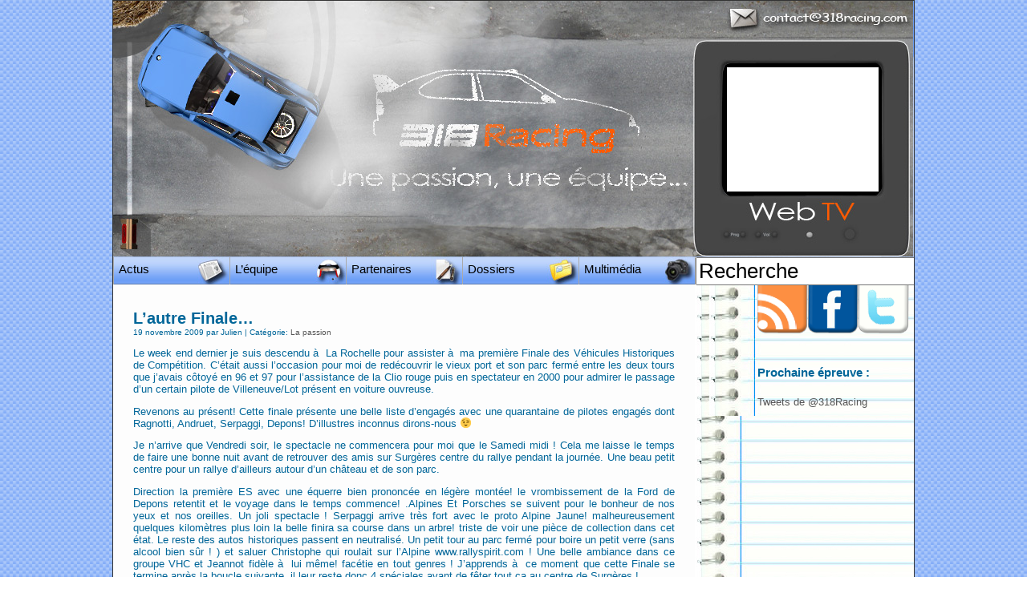

--- FILE ---
content_type: text/html; charset=UTF-8
request_url: http://www.318racing.com/2009/11/19/lautre-finale/
body_size: 12190
content:
<!DOCTYPE html PUBLIC "-//W3C//DTD XHTML 1.0 Transitional//EN" "http://www.w3.org/TR/xhtml1/DTD/xhtml1-transitional.dtd">
<html xmlns="http://www.w3.org/1999/xhtml">
<head profile="http://gmpg.org/xfn/11">
 
	<title>318Racing &raquo; L&rsquo;autre Finale&hellip;</title>
 
	<meta http-equiv="Content-Type" content="text/html; charset=UTF-8" />
	<meta name="generator" content="WordPress 6.0.11" />
	<!-- leave this for stats -->
	<link rel="stylesheet" href="http://www.318racing.com/wp-content/themes/318Racing/style.css" type="text/css" media="screen" />
	<link rel="stylesheet" href="http://www.318racing.com/wp-content/themes/318Racing/facebook.css" type="text/css" media="screen" />
	<link rel="alternate" type="application/rss+xml" title="RSS 2.0" href="http://www.318racing.com/feed/" />
	<link rel="alternate" type="text/xml" title="RSS .92" href="http://www.318racing.com/feed/rss/" />
	<link rel="alternate" type="application/atom+xml" title="Atom 0.3" href="http://www.318racing.com/feed/atom/" />
	<link rel="pingback" href="http://www.318racing.com/xmlrpc.php" /><meta name='robots' content='max-image-preview:large' />
<link rel='dns-prefetch' href='//s.w.org' />
<link rel="alternate" type="application/rss+xml" title="318Racing &raquo; L&rsquo;autre Finale&hellip; Flux des commentaires" href="http://www.318racing.com/2009/11/19/lautre-finale/feed/" />
<script type="text/javascript">
window._wpemojiSettings = {"baseUrl":"https:\/\/s.w.org\/images\/core\/emoji\/14.0.0\/72x72\/","ext":".png","svgUrl":"https:\/\/s.w.org\/images\/core\/emoji\/14.0.0\/svg\/","svgExt":".svg","source":{"concatemoji":"http:\/\/www.318racing.com\/wp-includes\/js\/wp-emoji-release.min.js?ver=6.0.11"}};
/*! This file is auto-generated */
!function(e,a,t){var n,r,o,i=a.createElement("canvas"),p=i.getContext&&i.getContext("2d");function s(e,t){var a=String.fromCharCode,e=(p.clearRect(0,0,i.width,i.height),p.fillText(a.apply(this,e),0,0),i.toDataURL());return p.clearRect(0,0,i.width,i.height),p.fillText(a.apply(this,t),0,0),e===i.toDataURL()}function c(e){var t=a.createElement("script");t.src=e,t.defer=t.type="text/javascript",a.getElementsByTagName("head")[0].appendChild(t)}for(o=Array("flag","emoji"),t.supports={everything:!0,everythingExceptFlag:!0},r=0;r<o.length;r++)t.supports[o[r]]=function(e){if(!p||!p.fillText)return!1;switch(p.textBaseline="top",p.font="600 32px Arial",e){case"flag":return s([127987,65039,8205,9895,65039],[127987,65039,8203,9895,65039])?!1:!s([55356,56826,55356,56819],[55356,56826,8203,55356,56819])&&!s([55356,57332,56128,56423,56128,56418,56128,56421,56128,56430,56128,56423,56128,56447],[55356,57332,8203,56128,56423,8203,56128,56418,8203,56128,56421,8203,56128,56430,8203,56128,56423,8203,56128,56447]);case"emoji":return!s([129777,127995,8205,129778,127999],[129777,127995,8203,129778,127999])}return!1}(o[r]),t.supports.everything=t.supports.everything&&t.supports[o[r]],"flag"!==o[r]&&(t.supports.everythingExceptFlag=t.supports.everythingExceptFlag&&t.supports[o[r]]);t.supports.everythingExceptFlag=t.supports.everythingExceptFlag&&!t.supports.flag,t.DOMReady=!1,t.readyCallback=function(){t.DOMReady=!0},t.supports.everything||(n=function(){t.readyCallback()},a.addEventListener?(a.addEventListener("DOMContentLoaded",n,!1),e.addEventListener("load",n,!1)):(e.attachEvent("onload",n),a.attachEvent("onreadystatechange",function(){"complete"===a.readyState&&t.readyCallback()})),(e=t.source||{}).concatemoji?c(e.concatemoji):e.wpemoji&&e.twemoji&&(c(e.twemoji),c(e.wpemoji)))}(window,document,window._wpemojiSettings);
</script>
<style type="text/css">
img.wp-smiley,
img.emoji {
	display: inline !important;
	border: none !important;
	box-shadow: none !important;
	height: 1em !important;
	width: 1em !important;
	margin: 0 0.07em !important;
	vertical-align: -0.1em !important;
	background: none !important;
	padding: 0 !important;
}
</style>
	<link rel='stylesheet' id='wp-block-library-css'  href='http://www.318racing.com/wp-includes/css/dist/block-library/style.min.css?ver=6.0.11' type='text/css' media='all' />
<style id='global-styles-inline-css' type='text/css'>
body{--wp--preset--color--black: #000000;--wp--preset--color--cyan-bluish-gray: #abb8c3;--wp--preset--color--white: #ffffff;--wp--preset--color--pale-pink: #f78da7;--wp--preset--color--vivid-red: #cf2e2e;--wp--preset--color--luminous-vivid-orange: #ff6900;--wp--preset--color--luminous-vivid-amber: #fcb900;--wp--preset--color--light-green-cyan: #7bdcb5;--wp--preset--color--vivid-green-cyan: #00d084;--wp--preset--color--pale-cyan-blue: #8ed1fc;--wp--preset--color--vivid-cyan-blue: #0693e3;--wp--preset--color--vivid-purple: #9b51e0;--wp--preset--gradient--vivid-cyan-blue-to-vivid-purple: linear-gradient(135deg,rgba(6,147,227,1) 0%,rgb(155,81,224) 100%);--wp--preset--gradient--light-green-cyan-to-vivid-green-cyan: linear-gradient(135deg,rgb(122,220,180) 0%,rgb(0,208,130) 100%);--wp--preset--gradient--luminous-vivid-amber-to-luminous-vivid-orange: linear-gradient(135deg,rgba(252,185,0,1) 0%,rgba(255,105,0,1) 100%);--wp--preset--gradient--luminous-vivid-orange-to-vivid-red: linear-gradient(135deg,rgba(255,105,0,1) 0%,rgb(207,46,46) 100%);--wp--preset--gradient--very-light-gray-to-cyan-bluish-gray: linear-gradient(135deg,rgb(238,238,238) 0%,rgb(169,184,195) 100%);--wp--preset--gradient--cool-to-warm-spectrum: linear-gradient(135deg,rgb(74,234,220) 0%,rgb(151,120,209) 20%,rgb(207,42,186) 40%,rgb(238,44,130) 60%,rgb(251,105,98) 80%,rgb(254,248,76) 100%);--wp--preset--gradient--blush-light-purple: linear-gradient(135deg,rgb(255,206,236) 0%,rgb(152,150,240) 100%);--wp--preset--gradient--blush-bordeaux: linear-gradient(135deg,rgb(254,205,165) 0%,rgb(254,45,45) 50%,rgb(107,0,62) 100%);--wp--preset--gradient--luminous-dusk: linear-gradient(135deg,rgb(255,203,112) 0%,rgb(199,81,192) 50%,rgb(65,88,208) 100%);--wp--preset--gradient--pale-ocean: linear-gradient(135deg,rgb(255,245,203) 0%,rgb(182,227,212) 50%,rgb(51,167,181) 100%);--wp--preset--gradient--electric-grass: linear-gradient(135deg,rgb(202,248,128) 0%,rgb(113,206,126) 100%);--wp--preset--gradient--midnight: linear-gradient(135deg,rgb(2,3,129) 0%,rgb(40,116,252) 100%);--wp--preset--duotone--dark-grayscale: url('#wp-duotone-dark-grayscale');--wp--preset--duotone--grayscale: url('#wp-duotone-grayscale');--wp--preset--duotone--purple-yellow: url('#wp-duotone-purple-yellow');--wp--preset--duotone--blue-red: url('#wp-duotone-blue-red');--wp--preset--duotone--midnight: url('#wp-duotone-midnight');--wp--preset--duotone--magenta-yellow: url('#wp-duotone-magenta-yellow');--wp--preset--duotone--purple-green: url('#wp-duotone-purple-green');--wp--preset--duotone--blue-orange: url('#wp-duotone-blue-orange');--wp--preset--font-size--small: 13px;--wp--preset--font-size--medium: 20px;--wp--preset--font-size--large: 36px;--wp--preset--font-size--x-large: 42px;}.has-black-color{color: var(--wp--preset--color--black) !important;}.has-cyan-bluish-gray-color{color: var(--wp--preset--color--cyan-bluish-gray) !important;}.has-white-color{color: var(--wp--preset--color--white) !important;}.has-pale-pink-color{color: var(--wp--preset--color--pale-pink) !important;}.has-vivid-red-color{color: var(--wp--preset--color--vivid-red) !important;}.has-luminous-vivid-orange-color{color: var(--wp--preset--color--luminous-vivid-orange) !important;}.has-luminous-vivid-amber-color{color: var(--wp--preset--color--luminous-vivid-amber) !important;}.has-light-green-cyan-color{color: var(--wp--preset--color--light-green-cyan) !important;}.has-vivid-green-cyan-color{color: var(--wp--preset--color--vivid-green-cyan) !important;}.has-pale-cyan-blue-color{color: var(--wp--preset--color--pale-cyan-blue) !important;}.has-vivid-cyan-blue-color{color: var(--wp--preset--color--vivid-cyan-blue) !important;}.has-vivid-purple-color{color: var(--wp--preset--color--vivid-purple) !important;}.has-black-background-color{background-color: var(--wp--preset--color--black) !important;}.has-cyan-bluish-gray-background-color{background-color: var(--wp--preset--color--cyan-bluish-gray) !important;}.has-white-background-color{background-color: var(--wp--preset--color--white) !important;}.has-pale-pink-background-color{background-color: var(--wp--preset--color--pale-pink) !important;}.has-vivid-red-background-color{background-color: var(--wp--preset--color--vivid-red) !important;}.has-luminous-vivid-orange-background-color{background-color: var(--wp--preset--color--luminous-vivid-orange) !important;}.has-luminous-vivid-amber-background-color{background-color: var(--wp--preset--color--luminous-vivid-amber) !important;}.has-light-green-cyan-background-color{background-color: var(--wp--preset--color--light-green-cyan) !important;}.has-vivid-green-cyan-background-color{background-color: var(--wp--preset--color--vivid-green-cyan) !important;}.has-pale-cyan-blue-background-color{background-color: var(--wp--preset--color--pale-cyan-blue) !important;}.has-vivid-cyan-blue-background-color{background-color: var(--wp--preset--color--vivid-cyan-blue) !important;}.has-vivid-purple-background-color{background-color: var(--wp--preset--color--vivid-purple) !important;}.has-black-border-color{border-color: var(--wp--preset--color--black) !important;}.has-cyan-bluish-gray-border-color{border-color: var(--wp--preset--color--cyan-bluish-gray) !important;}.has-white-border-color{border-color: var(--wp--preset--color--white) !important;}.has-pale-pink-border-color{border-color: var(--wp--preset--color--pale-pink) !important;}.has-vivid-red-border-color{border-color: var(--wp--preset--color--vivid-red) !important;}.has-luminous-vivid-orange-border-color{border-color: var(--wp--preset--color--luminous-vivid-orange) !important;}.has-luminous-vivid-amber-border-color{border-color: var(--wp--preset--color--luminous-vivid-amber) !important;}.has-light-green-cyan-border-color{border-color: var(--wp--preset--color--light-green-cyan) !important;}.has-vivid-green-cyan-border-color{border-color: var(--wp--preset--color--vivid-green-cyan) !important;}.has-pale-cyan-blue-border-color{border-color: var(--wp--preset--color--pale-cyan-blue) !important;}.has-vivid-cyan-blue-border-color{border-color: var(--wp--preset--color--vivid-cyan-blue) !important;}.has-vivid-purple-border-color{border-color: var(--wp--preset--color--vivid-purple) !important;}.has-vivid-cyan-blue-to-vivid-purple-gradient-background{background: var(--wp--preset--gradient--vivid-cyan-blue-to-vivid-purple) !important;}.has-light-green-cyan-to-vivid-green-cyan-gradient-background{background: var(--wp--preset--gradient--light-green-cyan-to-vivid-green-cyan) !important;}.has-luminous-vivid-amber-to-luminous-vivid-orange-gradient-background{background: var(--wp--preset--gradient--luminous-vivid-amber-to-luminous-vivid-orange) !important;}.has-luminous-vivid-orange-to-vivid-red-gradient-background{background: var(--wp--preset--gradient--luminous-vivid-orange-to-vivid-red) !important;}.has-very-light-gray-to-cyan-bluish-gray-gradient-background{background: var(--wp--preset--gradient--very-light-gray-to-cyan-bluish-gray) !important;}.has-cool-to-warm-spectrum-gradient-background{background: var(--wp--preset--gradient--cool-to-warm-spectrum) !important;}.has-blush-light-purple-gradient-background{background: var(--wp--preset--gradient--blush-light-purple) !important;}.has-blush-bordeaux-gradient-background{background: var(--wp--preset--gradient--blush-bordeaux) !important;}.has-luminous-dusk-gradient-background{background: var(--wp--preset--gradient--luminous-dusk) !important;}.has-pale-ocean-gradient-background{background: var(--wp--preset--gradient--pale-ocean) !important;}.has-electric-grass-gradient-background{background: var(--wp--preset--gradient--electric-grass) !important;}.has-midnight-gradient-background{background: var(--wp--preset--gradient--midnight) !important;}.has-small-font-size{font-size: var(--wp--preset--font-size--small) !important;}.has-medium-font-size{font-size: var(--wp--preset--font-size--medium) !important;}.has-large-font-size{font-size: var(--wp--preset--font-size--large) !important;}.has-x-large-font-size{font-size: var(--wp--preset--font-size--x-large) !important;}
</style>
<link rel='stylesheet' id='lbwps-styles-photoswipe5-main-css'  href='http://www.318racing.com/wp-content/plugins/lightbox-photoswipe/assets/ps5/styles/main.css?ver=5.0.18' type='text/css' media='all' />
<link rel="https://api.w.org/" href="http://www.318racing.com/wp-json/" /><link rel="alternate" type="application/json" href="http://www.318racing.com/wp-json/wp/v2/posts/299" /><link rel="EditURI" type="application/rsd+xml" title="RSD" href="http://www.318racing.com/xmlrpc.php?rsd" />
<link rel="wlwmanifest" type="application/wlwmanifest+xml" href="http://www.318racing.com/wp-includes/wlwmanifest.xml" /> 
<meta name="generator" content="WordPress 6.0.11" />
<link rel="canonical" href="http://www.318racing.com/2009/11/19/lautre-finale/" />
<link rel='shortlink' href='http://www.318racing.com/?p=299' />
<link rel="alternate" type="application/json+oembed" href="http://www.318racing.com/wp-json/oembed/1.0/embed?url=http%3A%2F%2Fwww.318racing.com%2F2009%2F11%2F19%2Flautre-finale%2F" />
<link rel="alternate" type="text/xml+oembed" href="http://www.318racing.com/wp-json/oembed/1.0/embed?url=http%3A%2F%2Fwww.318racing.com%2F2009%2F11%2F19%2Flautre-finale%2F&#038;format=xml" />
<style data-context="foundation-flickity-css">/*! Flickity v2.0.2
http://flickity.metafizzy.co
---------------------------------------------- */.flickity-enabled{position:relative}.flickity-enabled:focus{outline:0}.flickity-viewport{overflow:hidden;position:relative;height:100%}.flickity-slider{position:absolute;width:100%;height:100%}.flickity-enabled.is-draggable{-webkit-tap-highlight-color:transparent;tap-highlight-color:transparent;-webkit-user-select:none;-moz-user-select:none;-ms-user-select:none;user-select:none}.flickity-enabled.is-draggable .flickity-viewport{cursor:move;cursor:-webkit-grab;cursor:grab}.flickity-enabled.is-draggable .flickity-viewport.is-pointer-down{cursor:-webkit-grabbing;cursor:grabbing}.flickity-prev-next-button{position:absolute;top:50%;width:44px;height:44px;border:none;border-radius:50%;background:#fff;background:hsla(0,0%,100%,.75);cursor:pointer;-webkit-transform:translateY(-50%);transform:translateY(-50%)}.flickity-prev-next-button:hover{background:#fff}.flickity-prev-next-button:focus{outline:0;box-shadow:0 0 0 5px #09f}.flickity-prev-next-button:active{opacity:.6}.flickity-prev-next-button.previous{left:10px}.flickity-prev-next-button.next{right:10px}.flickity-rtl .flickity-prev-next-button.previous{left:auto;right:10px}.flickity-rtl .flickity-prev-next-button.next{right:auto;left:10px}.flickity-prev-next-button:disabled{opacity:.3;cursor:auto}.flickity-prev-next-button svg{position:absolute;left:20%;top:20%;width:60%;height:60%}.flickity-prev-next-button .arrow{fill:#333}.flickity-page-dots{position:absolute;width:100%;bottom:-25px;padding:0;margin:0;list-style:none;text-align:center;line-height:1}.flickity-rtl .flickity-page-dots{direction:rtl}.flickity-page-dots .dot{display:inline-block;width:10px;height:10px;margin:0 8px;background:#333;border-radius:50%;opacity:.25;cursor:pointer}.flickity-page-dots .dot.is-selected{opacity:1}</style><style data-context="foundation-slideout-css">.slideout-menu{position:fixed;left:0;top:0;bottom:0;right:auto;z-index:0;width:256px;overflow-y:auto;-webkit-overflow-scrolling:touch;display:none}.slideout-menu.pushit-right{left:auto;right:0}.slideout-panel{position:relative;z-index:1;will-change:transform}.slideout-open,.slideout-open .slideout-panel,.slideout-open body{overflow:hidden}.slideout-open .slideout-menu{display:block}.pushit{display:none}</style><link rel="icon" href="http://www.318racing.com/wp-content/uploads/2019/11/cropped-46-BAESSENS-Rallye-de-Picardie-2019-7727-scaled-1-32x32.jpg" sizes="32x32" />
<link rel="icon" href="http://www.318racing.com/wp-content/uploads/2019/11/cropped-46-BAESSENS-Rallye-de-Picardie-2019-7727-scaled-1-192x192.jpg" sizes="192x192" />
<link rel="apple-touch-icon" href="http://www.318racing.com/wp-content/uploads/2019/11/cropped-46-BAESSENS-Rallye-de-Picardie-2019-7727-scaled-1-180x180.jpg" />
<meta name="msapplication-TileImage" content="http://www.318racing.com/wp-content/uploads/2019/11/cropped-46-BAESSENS-Rallye-de-Picardie-2019-7727-scaled-1-270x270.jpg" />
<style>.ios7.web-app-mode.has-fixed header{ background-color: rgba(3,122,221,.88);}</style>
<!-- START - Heateor Open Graph Meta Tags 1.1.9 -->
<link rel="canonical" href="http://www.318racing.com/2009/11/19/lautre-finale/"/>
<meta name="description" content="Le week end dernier je suis descendu à  La Rochelle pour assister à  ma première Finale des Véhicules Historiques de Compétition. C&#039;était aussi l&#039;occasion pour moi de redécouvrir le vieux port et son parc fermé entre les deux tours que j&#039;avais côtoyé en 96 et 97 pour l&#039;assistance"/>
<meta property="og:locale" content="fr_FR"/>
<meta property="og:site_name" content="318Racing"/>
<meta property="og:title" content="L&rsquo;autre Finale&hellip;"/>
<meta property="og:url" content="http://www.318racing.com/2009/11/19/lautre-finale/"/>
<meta property="og:type" content="article"/>
<meta property="og:description" content="Le week end dernier je suis descendu à  La Rochelle pour assister à  ma première Finale des Véhicules Historiques de Compétition. C&#039;était aussi l&#039;occasion pour moi de redécouvrir le vieux port et son parc fermé entre les deux tours que j&#039;avais côtoyé en 96 et 97 pour l&#039;assistance"/>
<meta name="twitter:title" content="L&rsquo;autre Finale&hellip;"/>
<meta name="twitter:url" content="http://www.318racing.com/2009/11/19/lautre-finale/"/>
<meta name="twitter:description" content="Le week end dernier je suis descendu à  La Rochelle pour assister à  ma première Finale des Véhicules Historiques de Compétition. C&#039;était aussi l&#039;occasion pour moi de redécouvrir le vieux port et son parc fermé entre les deux tours que j&#039;avais côtoyé en 96 et 97 pour l&#039;assistance"/>
<meta name="twitter:card" content="summary_large_image"/>
<meta itemprop="name" content="L&rsquo;autre Finale&hellip;"/>
<meta itemprop="description" content="Le week end dernier je suis descendu à  La Rochelle pour assister à  ma première Finale des Véhicules Historiques de Compétition. C&#039;était aussi l&#039;occasion pour moi de redécouvrir le vieux port et son parc fermé entre les deux tours que j&#039;avais côtoyé en 96 et 97 pour l&#039;assistance"/>
<!-- END - Heateor Open Graph Meta Tags -->

		<link rel='archives' title='octobre 2022' href='http://www.318racing.com/2022/10/' />
	<link rel='archives' title='juin 2021' href='http://www.318racing.com/2021/06/' />
	<link rel='archives' title='décembre 2019' href='http://www.318racing.com/2019/12/' />
	<link rel='archives' title='octobre 2017' href='http://www.318racing.com/2017/10/' />
	<link rel='archives' title='janvier 2015' href='http://www.318racing.com/2015/01/' />
	<link rel='archives' title='mai 2014' href='http://www.318racing.com/2014/05/' />
	<link rel='archives' title='janvier 2014' href='http://www.318racing.com/2014/01/' />
	<link rel='archives' title='décembre 2013' href='http://www.318racing.com/2013/12/' />
	<link rel='archives' title='mai 2013' href='http://www.318racing.com/2013/05/' />
	<link rel='archives' title='février 2013' href='http://www.318racing.com/2013/02/' />
	<link rel='archives' title='janvier 2012' href='http://www.318racing.com/2012/01/' />
	<link rel='archives' title='mai 2011' href='http://www.318racing.com/2011/05/' />
	<link rel='archives' title='avril 2011' href='http://www.318racing.com/2011/04/' />
	<link rel='archives' title='mars 2011' href='http://www.318racing.com/2011/03/' />
	<link rel='archives' title='février 2011' href='http://www.318racing.com/2011/02/' />
	<link rel='archives' title='janvier 2011' href='http://www.318racing.com/2011/01/' />
	<link rel='archives' title='décembre 2010' href='http://www.318racing.com/2010/12/' />
	<link rel='archives' title='novembre 2010' href='http://www.318racing.com/2010/11/' />
	<link rel='archives' title='octobre 2010' href='http://www.318racing.com/2010/10/' />
	<link rel='archives' title='septembre 2010' href='http://www.318racing.com/2010/09/' />
	<link rel='archives' title='juin 2010' href='http://www.318racing.com/2010/06/' />
	<link rel='archives' title='mars 2010' href='http://www.318racing.com/2010/03/' />
	<link rel='archives' title='février 2010' href='http://www.318racing.com/2010/02/' />
	<link rel='archives' title='janvier 2010' href='http://www.318racing.com/2010/01/' />
	<link rel='archives' title='décembre 2009' href='http://www.318racing.com/2009/12/' />
	<link rel='archives' title='novembre 2009' href='http://www.318racing.com/2009/11/' />
	<link rel='archives' title='septembre 2009' href='http://www.318racing.com/2009/09/' />
	<link rel='archives' title='août 2009' href='http://www.318racing.com/2009/08/' />
	<link rel='archives' title='juillet 2009' href='http://www.318racing.com/2009/07/' />
	<link rel='archives' title='juin 2009' href='http://www.318racing.com/2009/06/' />
	<link rel='archives' title='mai 2009' href='http://www.318racing.com/2009/05/' />
	<link rel='archives' title='avril 2009' href='http://www.318racing.com/2009/04/' />
	<link rel='archives' title='mars 2009' href='http://www.318racing.com/2009/03/' />
	<link rel='archives' title='février 2009' href='http://www.318racing.com/2009/02/' />
	<link rel='archives' title='janvier 2009' href='http://www.318racing.com/2009/01/' />
	<link rel='archives' title='décembre 2008' href='http://www.318racing.com/2008/12/' />
	<link rel='archives' title='octobre 2008' href='http://www.318racing.com/2008/10/' />
		<meta name='robots' content='max-image-preview:large' />
<link rel='dns-prefetch' href='//s.w.org' />
<link rel="alternate" type="application/rss+xml" title="318Racing &raquo; L&rsquo;autre Finale&hellip; Flux des commentaires" href="http://www.318racing.com/2009/11/19/lautre-finale/feed/" />
<link rel="https://api.w.org/" href="http://www.318racing.com/wp-json/" /><link rel="alternate" type="application/json" href="http://www.318racing.com/wp-json/wp/v2/posts/299" /><link rel="EditURI" type="application/rsd+xml" title="RSD" href="http://www.318racing.com/xmlrpc.php?rsd" />
<link rel="wlwmanifest" type="application/wlwmanifest+xml" href="http://www.318racing.com/wp-includes/wlwmanifest.xml" /> 
<meta name="generator" content="WordPress 6.0.11" />
<link rel="canonical" href="http://www.318racing.com/2009/11/19/lautre-finale/" />
<link rel='shortlink' href='http://www.318racing.com/?p=299' />
<link rel="alternate" type="application/json+oembed" href="http://www.318racing.com/wp-json/oembed/1.0/embed?url=http%3A%2F%2Fwww.318racing.com%2F2009%2F11%2F19%2Flautre-finale%2F" />
<link rel="alternate" type="text/xml+oembed" href="http://www.318racing.com/wp-json/oembed/1.0/embed?url=http%3A%2F%2Fwww.318racing.com%2F2009%2F11%2F19%2Flautre-finale%2F&#038;format=xml" />
<style data-context="foundation-flickity-css">/*! Flickity v2.0.2
http://flickity.metafizzy.co
---------------------------------------------- */.flickity-enabled{position:relative}.flickity-enabled:focus{outline:0}.flickity-viewport{overflow:hidden;position:relative;height:100%}.flickity-slider{position:absolute;width:100%;height:100%}.flickity-enabled.is-draggable{-webkit-tap-highlight-color:transparent;tap-highlight-color:transparent;-webkit-user-select:none;-moz-user-select:none;-ms-user-select:none;user-select:none}.flickity-enabled.is-draggable .flickity-viewport{cursor:move;cursor:-webkit-grab;cursor:grab}.flickity-enabled.is-draggable .flickity-viewport.is-pointer-down{cursor:-webkit-grabbing;cursor:grabbing}.flickity-prev-next-button{position:absolute;top:50%;width:44px;height:44px;border:none;border-radius:50%;background:#fff;background:hsla(0,0%,100%,.75);cursor:pointer;-webkit-transform:translateY(-50%);transform:translateY(-50%)}.flickity-prev-next-button:hover{background:#fff}.flickity-prev-next-button:focus{outline:0;box-shadow:0 0 0 5px #09f}.flickity-prev-next-button:active{opacity:.6}.flickity-prev-next-button.previous{left:10px}.flickity-prev-next-button.next{right:10px}.flickity-rtl .flickity-prev-next-button.previous{left:auto;right:10px}.flickity-rtl .flickity-prev-next-button.next{right:auto;left:10px}.flickity-prev-next-button:disabled{opacity:.3;cursor:auto}.flickity-prev-next-button svg{position:absolute;left:20%;top:20%;width:60%;height:60%}.flickity-prev-next-button .arrow{fill:#333}.flickity-page-dots{position:absolute;width:100%;bottom:-25px;padding:0;margin:0;list-style:none;text-align:center;line-height:1}.flickity-rtl .flickity-page-dots{direction:rtl}.flickity-page-dots .dot{display:inline-block;width:10px;height:10px;margin:0 8px;background:#333;border-radius:50%;opacity:.25;cursor:pointer}.flickity-page-dots .dot.is-selected{opacity:1}</style><style data-context="foundation-slideout-css">.slideout-menu{position:fixed;left:0;top:0;bottom:0;right:auto;z-index:0;width:256px;overflow-y:auto;-webkit-overflow-scrolling:touch;display:none}.slideout-menu.pushit-right{left:auto;right:0}.slideout-panel{position:relative;z-index:1;will-change:transform}.slideout-open,.slideout-open .slideout-panel,.slideout-open body{overflow:hidden}.slideout-open .slideout-menu{display:block}.pushit{display:none}</style><link rel="icon" href="http://www.318racing.com/wp-content/uploads/2019/11/cropped-46-BAESSENS-Rallye-de-Picardie-2019-7727-scaled-1-32x32.jpg" sizes="32x32" />
<link rel="icon" href="http://www.318racing.com/wp-content/uploads/2019/11/cropped-46-BAESSENS-Rallye-de-Picardie-2019-7727-scaled-1-192x192.jpg" sizes="192x192" />
<link rel="apple-touch-icon" href="http://www.318racing.com/wp-content/uploads/2019/11/cropped-46-BAESSENS-Rallye-de-Picardie-2019-7727-scaled-1-180x180.jpg" />
<meta name="msapplication-TileImage" content="http://www.318racing.com/wp-content/uploads/2019/11/cropped-46-BAESSENS-Rallye-de-Picardie-2019-7727-scaled-1-270x270.jpg" />
<style>.ios7.web-app-mode.has-fixed header{ background-color: rgba(3,122,221,.88);}</style>
<!-- START - Heateor Open Graph Meta Tags 1.1.9 -->
<link rel="canonical" href="http://www.318racing.com/2009/11/19/lautre-finale/"/>
<meta name="description" content="Le week end dernier je suis descendu à  La Rochelle pour assister à  ma première Finale des Véhicules Historiques de Compétition. C&#039;était aussi l&#039;occasion pour moi de redécouvrir le vieux port et son parc fermé entre les deux tours que j&#039;avais côtoyé en 96 et 97 pour l&#039;assistance"/>
<meta property="og:locale" content="fr_FR"/>
<meta property="og:site_name" content="318Racing"/>
<meta property="og:title" content="L&rsquo;autre Finale&hellip;"/>
<meta property="og:url" content="http://www.318racing.com/2009/11/19/lautre-finale/"/>
<meta property="og:type" content="article"/>
<meta property="og:description" content="Le week end dernier je suis descendu à  La Rochelle pour assister à  ma première Finale des Véhicules Historiques de Compétition. C&#039;était aussi l&#039;occasion pour moi de redécouvrir le vieux port et son parc fermé entre les deux tours que j&#039;avais côtoyé en 96 et 97 pour l&#039;assistance"/>
<meta name="twitter:title" content="L&rsquo;autre Finale&hellip;"/>
<meta name="twitter:url" content="http://www.318racing.com/2009/11/19/lautre-finale/"/>
<meta name="twitter:description" content="Le week end dernier je suis descendu à  La Rochelle pour assister à  ma première Finale des Véhicules Historiques de Compétition. C&#039;était aussi l&#039;occasion pour moi de redécouvrir le vieux port et son parc fermé entre les deux tours que j&#039;avais côtoyé en 96 et 97 pour l&#039;assistance"/>
<meta name="twitter:card" content="summary_large_image"/>
<meta itemprop="name" content="L&rsquo;autre Finale&hellip;"/>
<meta itemprop="description" content="Le week end dernier je suis descendu à  La Rochelle pour assister à  ma première Finale des Véhicules Historiques de Compétition. C&#039;était aussi l&#039;occasion pour moi de redécouvrir le vieux port et son parc fermé entre les deux tours que j&#039;avais côtoyé en 96 et 97 pour l&#039;assistance"/>
<!-- END - Heateor Open Graph Meta Tags -->

	
	<!-- script du menu -->
<script type="text/javascript" src="http://www.318racing.com/wp-content/themes/318Racing/js/dynMenu.js"></script>
 <!-- d?t?ction du navigateur -->
<script type="text/javascript" src="http://www.318racing.com/wp-content/themes/318Racing/js/browserdetect.js"></script>
<script language="javascript">AC_FL_RunContent = 0	;</script>
<script src="http://www.318racing.com/wp-content/themes/318Racing/js/AC_RunActiveContent.js" language="javascript"></script>
</head>
<body>
<div id="page">
	<div id="header">
		<!--
		<h1><a href="http://www.318racing.com">318Racing</a></h1>
		Rallye, vidéos, photos		-->
		<!-- ImageReady Slices (BLOG_WORDPRESS_318.psd) -->
<table id="Tableau_01" width="998" height="320" border="0" cellpadding="0" cellspacing="0">
	<tr>
		<td width="765" height="83" background="http://www.318racing.com/wp-content/themes/318Racing/images/BLOG_WORDPRESS_318_01.jpg"></td>
		<td width="189" height="83"><a href="mailto:contact@318racing.com"><img border="0" src="http://www.318racing.com/wp-content/themes/318Racing/images/BLOG_WORDPRESS_318_02.jpg"/></a></td>
		<td width="44" height="83"><a href="mailto:contact@318racing.com"><img border="0" src="http://www.318racing.com/wp-content/themes/318Racing/images/BLOG_WORDPRESS_318_03.jpg"/></a></td>
	</tr>
	<tr>
		<td  width="765" height="155" background="http://www.318racing.com/wp-content/themes/318Racing/images/BLOG_WORDPRESS_318_04.jpg"></td>
		<td width="189" height="155" background="http://www.318racing.com/wp-content/themes/318Racing/images/BLOG_WORDPRESS_318_05.jpg">
	
	<object classid="clsid:d27cdb6e-ae6d-11cf-96b8-444553540000" codebase="http://download.macromedia.com/pub/shockwave/cabs/flash/swflash.cab#version=9,0,0,0" width="189" height="155" id="318Tv" align="middle">
	
		<param name="allowScriptAccess" value="sameDomain" />
		<param name="allowFullScreen" value="false" />
		<param name="movie" value="http://www.318racing.com/wp-content/websitecontent/tv/318Tv.swf" />
		<param name="quality" value="high" />
		<param name="bgcolor" value="#000000" />
		<iframe width="189" height="155" src="https://www.youtube.com/embed/DHOwTrqbYAU" title="YouTube video player" frameborder="0" allow="accelerometer; autoplay; clipboard-write; encrypted-media; gyroscope; picture-in-picture" allowfullscreen></iframe>
	</object>		
		</td>
		<td width="44" height="155" background="http://www.318racing.com/wp-content/themes/318Racing/images/BLOG_WORDPRESS_318_06.jpg"></td>
	</tr>
	<tr>
		<td width="765" height="82" background="http://www.318racing.com/wp-content/themes/318Racing/images/BLOG_WORDPRESS_318_07.jpg"></td>
		<td width="189" height="82" background="http://www.318racing.com/wp-content/themes/318Racing/images/BLOG_WORDPRESS_318_08.jpg"></td>
		<td width="44" height="82" background="http://www.318racing.com/wp-content/themes/318Racing/images/BLOG_WORDPRESS_318_09.jpg"></td>
	</tr>
</table>
<!--<a href="http://www.318racing.com/category/live"><div id="liveButton"> Pour suivre nos épreuves en direct !</div></a>-->
<!-- End ImageReady Slices -->		<ul id="nav">
			<li class="page-item-0"><a href="http://www.318racing.com">Actus</a>
			<ul>
				<li class="page_item page-item-18"><a href="http://www.318racing.com/category/resume/" title="Les r&eacute;sum&eacute;s">Les r&eacute;sum&eacute;s</a></li>
				<li class="page_item page-item-17"><a href="http://www.318racing.com/category/la-passion/" title="La passion">La passion</a></li>
				<li class="page_item page-item-71"><a href="http://www.318racing.com/category/les-infos-rallye/" title="Infos rallye">Les infos rallye</a></li>
				<li class="page_item page-item-74"><a href="http://www.318racing.com/category/video/" title="Les vid&eacute;os">Les vid&eacute;os</a></li>
				<li class="page_item page-item-74"><a href="http://www.318racing.com/category/la-presse/" title="La presse">La presse</a></li>
				<li class="page_item page-item-74"><a href="http://www.318racing.com/category/divers/" title="Divers">Divers</a></li>
			</ul>
			</li>
			<li class="page_item page-item-14 page_item_has_children"><a href="http://www.318racing.com/nous/">L&rsquo;&eacute;quipe</a>
<ul class='children'>
	<li class="page_item page-item-18"><a href="http://www.318racing.com/nous/la-voiture/">L&rsquo;auto</a></li>
	<li class="page_item page-item-17"><a href="http://www.318racing.com/nous/team/">Le Team</a></li>
	<li class="page_item page-item-71"><a href="http://www.318racing.com/nous/palmares/">Palmar&eacute;s</a></li>
</ul>
</li>
<li class="page_item page-item-25 page_item_has_children"><a href="http://www.318racing.com/partenaires/">Partenaires</a>
<ul class='children'>
	<li class="page_item page-item-642"><a href="http://www.318racing.com/partenaires/communiques/">Communiqués</a></li>
	<li class="page_item page-item-134"><a href="http://www.318racing.com/partenaires/nos-atouts/">Nos atouts</a></li>
	<li class="page_item page-item-478"><a href="http://www.318racing.com/partenaires/dossier-de-partenariat/">Dossier</a></li>
</ul>
</li>
<li class="page_item page-item-7 page_item_has_children"><a href="http://www.318racing.com/dossiers/">Dossiers</a>
<ul class='children'>
	<li class="page_item page-item-58"><a href="http://www.318racing.com/dossiers/lentretien/">L&rsquo;entretien</a></li>
	<li class="page_item page-item-54"><a href="http://www.318racing.com/dossiers/les-notes/">Les Notes</a></li>
</ul>
</li>
<li class="page_item page-item-3 page_item_has_children"><a href="http://www.318racing.com/multimedia/">Multim&eacute;dia</a>
<ul class='children'>
	<li class="page_item page-item-21"><a href="http://www.318racing.com/multimedia/creations/">Cr&eacute;ations</a></li>
	<li class="page_item page-item-6"><a href="http://www.318racing.com/multimedia/photos/">Photos</a></li>
	<li class="page_item page-item-288"><a href="http://www.318racing.com/multimedia/photos-de-ju/">Photos de Ju</a></li>
	<li class="page_item page-item-5"><a href="http://www.318racing.com/multimedia/videos/">Vidéos</a></li>
</ul>
</li>
			<li class="search"><!--<form method="get" id="searchform" action="http://www.318racing.com/">
	<div>
		<input type="text" size="10	" value="" name="s" id="s" />
		<input type="submit" id="searchsubmit" value="Chercher" />
	</div>
</form>-->
<form id="searchform" method="get" action="http://www.318racing.com">
<input class="mainsearch" type="text" name="s" id="s" value="Recherche" size="15" onblur="if (this.value == '') {this.value = 'Recherche';}" onfocus="if (this.value == 'Recherche') {this.value = '';}" />
</form>
</li>
		</ul>
	</div>
 <!-- ouvrir header,php -->
<div id="center">
<div id="content">
		<div class="page" id="post-299">
		<h2><a href="http://www.318racing.com/2009/11/19/lautre-finale/" title="L&rsquo;autre Finale&hellip;">L&rsquo;autre Finale&hellip;</a></h2>
		<p class="postmetadata">
			19 novembre 2009 par Julien | 
			Cat&eacute;gorie: <a href="http://www.318racing.com/category/la-passion/" rel="category tag">La passion</a>		</p>
		<div class="postcontent">
			<p>Le week end dernier je suis descendu à  La Rochelle pour assister à  ma première Finale des Véhicules Historiques de Compétition. C&rsquo;était aussi l&rsquo;occasion pour moi de redécouvrir le vieux port et son parc fermé entre les deux tours que j&rsquo;avais côtoyé en 96 et 97 pour l&rsquo;assistance de la Clio rouge puis en spectateur en 2000 pour admirer le passage d&rsquo;un certain pilote de Villeneuve/Lot présent en voiture ouvreuse.</p>
<p> <span id="more-299"></span>  </p>
<p>Revenons au présent! Cette finale présente une belle liste d&rsquo;engagés avec une quarantaine de pilotes engagés dont Ragnotti, Andruet, Serpaggi, Depons!  D&rsquo;illustres inconnus dirons-nous 😉</p>
<p>Je n&rsquo;arrive que Vendredi soir, le spectacle ne commencera pour moi que le Samedi midi ! Cela me laisse le temps de faire une bonne nuit avant de retrouver des amis sur Surgères centre du rallye pendant la journée. Une beau petit centre pour un rallye d&rsquo;ailleurs autour d&rsquo;un château et de son parc. </p>
<p>Direction la première ES avec une équerre bien prononcée en légère montée! le vrombissement de la Ford de Depons retentit et le voyage dans le temps commence! .Alpines Et Porsches se suivent pour le bonheur de nos yeux et nos oreilles. Un joli spectacle ! Serpaggi arrive très fort avec le proto Alpine Jaune! malheureusement quelques kilomètres plus loin la belle finira sa course dans un arbre! triste de voir une pièce de collection dans cet état. Le reste des autos historiques passent en neutralisé. Un petit tour au parc fermé pour boire un petit verre (sans alcool bien sûr ! ) et saluer Christophe qui roulait sur l&rsquo;Alpine www.rallyspirit.com ! Une belle ambiance dans ce groupe VHC et Jeannot fidèle à  lui même! facétie en tout genres ! J&rsquo;apprends à  ce moment que cette Finale se termine après la boucle suivante, il leur reste donc 4 spéciales avant de fêter tout ça au centre de Surgères !&#160; </p>
<p align="center"><a href="http://www.318racing.com/wp-content/uploads/LautreFinale_3CF/IMGP1976.jpg" data-lbwps-width="640" data-lbwps-height="437" data-lbwps-srcsmall="http://www.318racing.com/wp-content/uploads/LautreFinale_3CF/IMGP1976.jpg" data-lbwps-width="640" data-lbwps-height="437" data-lbwps-srcsmall="http://www.318racing.com/wp-content/uploads/LautreFinale_3CF/IMGP1976.jpg"><img style="border-bottom: 0px; border-left: 0px; display: inline; border-top: 0px; border-right: 0px" title="IMGP1976" border="0" alt="IMGP1976" src="http://www.318racing.com/wp-content/uploads/LautreFinale_3CF/IMGP1976_thumb.jpg" width="161" height="110" /></a> <a href="http://www.318racing.com/wp-content/uploads/LautreFinale_3CF/IMGP1962.jpg" data-lbwps-width="327" data-lbwps-height="480" data-lbwps-srcsmall="http://www.318racing.com/wp-content/uploads/LautreFinale_3CF/IMGP1962.jpg" data-lbwps-width="327" data-lbwps-height="480" data-lbwps-srcsmall="http://www.318racing.com/wp-content/uploads/LautreFinale_3CF/IMGP1962.jpg"><img loading="lazy" style="border-bottom: 0px; border-left: 0px; display: inline; border-top: 0px; border-right: 0px" title="IMGP1962" border="0" alt="IMGP1962" src="http://www.318racing.com/wp-content/uploads/LautreFinale_3CF/IMGP1962_thumb.jpg" width="75" height="110" /></a> <a href="http://www.318racing.com/wp-content/uploads/LautreFinale_3CF/IMGP2127.jpg" data-lbwps-width="640" data-lbwps-height="437" data-lbwps-srcsmall="http://www.318racing.com/wp-content/uploads/LautreFinale_3CF/IMGP2127.jpg" data-lbwps-width="640" data-lbwps-height="437" data-lbwps-srcsmall="http://www.318racing.com/wp-content/uploads/LautreFinale_3CF/IMGP2127.jpg"><img loading="lazy" style="border-bottom: 0px; border-left: 0px; display: inline; border-top: 0px; border-right: 0px" title="IMGP2127" border="0" alt="IMGP2127" src="http://www.318racing.com/wp-content/uploads/LautreFinale_3CF/IMGP2127_thumb.jpg" width="161" height="110" /></a> <a href="http://www.318racing.com/wp-content/uploads/LautreFinale_3CF/IMGP2156.jpg" data-lbwps-width="640" data-lbwps-height="437" data-lbwps-srcsmall="http://www.318racing.com/wp-content/uploads/LautreFinale_3CF/IMGP2156.jpg" data-lbwps-width="640" data-lbwps-height="437" data-lbwps-srcsmall="http://www.318racing.com/wp-content/uploads/LautreFinale_3CF/IMGP2156.jpg"><img loading="lazy" style="border-bottom: 0px; border-left: 0px; display: inline; border-top: 0px; border-right: 0px" title="IMGP2156" border="0" alt="IMGP2156" src="http://www.318racing.com/wp-content/uploads/LautreFinale_3CF/IMGP2156_thumb.jpg" width="161" height="110" /></a></p>
<p>Direction le second tour, avec un passage sélectionné au hasard dans la spéciale 2! Une fois sur place, nous doutons du choix, la boucle précédente est encore lancée donc nous attendons. Une fois le ballet des autos arrêté nous décidons de marcher un peu loin et là  un joli passage s&rsquo;offre à  nous, corde en montée sur tout de suite une équerre gauche! . 🙂</p>
<p>Après un bon petit moment pour me décider sur l&rsquo;endroit duquel je prendrai des photos, je fini par aller seul à  la sortie de l&rsquo;équerre! Dans l&rsquo;espoir de voir passer devant mon objectif une Ford MkII dans son style original ! Après quelques minutes interminables, la Ford sort du village en trombe, arrive dans la courbe en appui et enfin Dominique Depons actionne le frein à  main à  l&rsquo;entrée de l&rsquo;équerre. Il ne me reste plus qu&rsquo;à  appuyer sur le déclencheur pour immortaliser cet instant ! Magique 🙂 Je repars à  l&rsquo;entrée de la courbe juste après, content de ma prise, sous le regard surpris des autres spectateurs. « Je l&rsquo;ai!â€ 😀 Ce passage est vraiment un joli spectacle pour les yeux et les oreilles ! Jeannot fait un tête à  queue au loin et passe propre devant nous. </p>
<p align="center"><a href="http://www.318racing.com/wp-content/uploads/LautreFinale_3CF/IMGP21752.jpg" data-lbwps-width="640" data-lbwps-height="437" data-lbwps-srcsmall="http://www.318racing.com/wp-content/uploads/LautreFinale_3CF/IMGP21752.jpg" data-lbwps-width="640" data-lbwps-height="437" data-lbwps-srcsmall="http://www.318racing.com/wp-content/uploads/LautreFinale_3CF/IMGP21752.jpg"><img loading="lazy" style="border-bottom: 0px; border-left: 0px; display: inline; border-top: 0px; border-right: 0px" title="IMGP2175-2" border="0" alt="IMGP2175-2" src="http://www.318racing.com/wp-content/uploads/LautreFinale_3CF/IMGP21752_thumb.jpg" width="161" height="110" /></a> <a href="http://www.318racing.com/wp-content/uploads/LautreFinale_3CF/IMGP2200.jpg" data-lbwps-width="640" data-lbwps-height="437" data-lbwps-srcsmall="http://www.318racing.com/wp-content/uploads/LautreFinale_3CF/IMGP2200.jpg" data-lbwps-width="640" data-lbwps-height="437" data-lbwps-srcsmall="http://www.318racing.com/wp-content/uploads/LautreFinale_3CF/IMGP2200.jpg"><img loading="lazy" style="border-bottom: 0px; border-left: 0px; display: inline; border-top: 0px; border-right: 0px" title="IMGP2200" border="0" alt="IMGP2200" src="http://www.318racing.com/wp-content/uploads/LautreFinale_3CF/IMGP2200_thumb.jpg" width="161" height="110" /></a> <a href="http://www.318racing.com/wp-content/uploads/LautreFinale_3CF/IMGP2184.jpg" data-lbwps-width="640" data-lbwps-height="437" data-lbwps-srcsmall="http://www.318racing.com/wp-content/uploads/LautreFinale_3CF/IMGP2184.jpg" data-lbwps-width="640" data-lbwps-height="437" data-lbwps-srcsmall="http://www.318racing.com/wp-content/uploads/LautreFinale_3CF/IMGP2184.jpg"><img loading="lazy" style="border-bottom: 0px; border-left: 0px; display: inline; border-top: 0px; border-right: 0px" title="IMGP2184" border="0" alt="IMGP2184" src="http://www.318racing.com/wp-content/uploads/LautreFinale_3CF/IMGP2184_thumb.jpg" width="161" height="110" /></a> <a href="http://www.318racing.com/wp-content/uploads/LautreFinale_3CF/IMGP2211.jpg" data-lbwps-width="640" data-lbwps-height="437" data-lbwps-srcsmall="http://www.318racing.com/wp-content/uploads/LautreFinale_3CF/IMGP2211.jpg" data-lbwps-width="640" data-lbwps-height="437" data-lbwps-srcsmall="http://www.318racing.com/wp-content/uploads/LautreFinale_3CF/IMGP2211.jpg"><img loading="lazy" style="border-bottom: 0px; border-left: 0px; display: inline; border-top: 0px; border-right: 0px" title="IMGP2211" border="0" alt="IMGP2211" src="http://www.318racing.com/wp-content/uploads/LautreFinale_3CF/IMGP2211_thumb.jpg" width="161" height="110" /></a> </p>
<p>Nous décidons de revenir à  Surgères pour assister à  l&rsquo;arrivée finale des VHC ainsi qu&rsquo;au podium. Il y avait une belle foule! une belle ambiance. Jean Ragnotti remporte cette épreuve heureux de ramener ce trophée à  son copilote, propriétaire de la belle Alpine. Il est suivi par Dominique Depons et l&rsquo;Escort. Jean Claude Andruet complète le Podium avec la Porsche grise. L&rsquo;ambiance est bon enfant, tous les pilotes sont regroupés pour fêter cela dignement devant un public conquis et impressionné par la présence des ces grands noms !&#160; L&rsquo;avantage c&rsquo;est qu&rsquo;en VHC, on roule pour du beurre !!! 😀 (cf Photo ci dessous)&#160; </p>
<p align="center"><a href="http://www.318racing.com/wp-content/uploads/LautreFinale_3CF/IMGP2237.jpg" data-lbwps-width="640" data-lbwps-height="437" data-lbwps-srcsmall="http://www.318racing.com/wp-content/uploads/LautreFinale_3CF/IMGP2237.jpg" data-lbwps-width="640" data-lbwps-height="437" data-lbwps-srcsmall="http://www.318racing.com/wp-content/uploads/LautreFinale_3CF/IMGP2237.jpg"><img loading="lazy" style="border-bottom: 0px; border-left: 0px; display: inline; border-top: 0px; border-right: 0px" title="IMGP2237" border="0" alt="IMGP2237" src="http://www.318racing.com/wp-content/uploads/LautreFinale_3CF/IMGP2237_thumb.jpg" width="161" height="110" /></a> <a href="http://www.318racing.com/wp-content/uploads/LautreFinale_3CF/IMGP2296.jpg" data-lbwps-width="640" data-lbwps-height="437" data-lbwps-srcsmall="http://www.318racing.com/wp-content/uploads/LautreFinale_3CF/IMGP2296.jpg" data-lbwps-width="640" data-lbwps-height="437" data-lbwps-srcsmall="http://www.318racing.com/wp-content/uploads/LautreFinale_3CF/IMGP2296.jpg"><img loading="lazy" style="border-bottom: 0px; border-left: 0px; display: inline; border-top: 0px; border-right: 0px" title="IMGP2296" border="0" alt="IMGP2296" src="http://www.318racing.com/wp-content/uploads/LautreFinale_3CF/IMGP2296_thumb.jpg" width="161" height="110" /></a> <a href="http://www.318racing.com/wp-content/uploads/LautreFinale_3CF/IMGP2290.jpg" data-lbwps-width="640" data-lbwps-height="437" data-lbwps-srcsmall="http://www.318racing.com/wp-content/uploads/LautreFinale_3CF/IMGP2290.jpg" data-lbwps-width="640" data-lbwps-height="437" data-lbwps-srcsmall="http://www.318racing.com/wp-content/uploads/LautreFinale_3CF/IMGP2290.jpg"><img loading="lazy" style="border-bottom: 0px; border-left: 0px; display: inline; border-top: 0px; border-right: 0px" title="IMGP2290" border="0" alt="IMGP2290" src="http://www.318racing.com/wp-content/uploads/LautreFinale_3CF/IMGP2290_thumb.jpg" width="161" height="110" /></a> <a href="http://www.318racing.com/wp-content/uploads/LautreFinale_3CF/IMGP2263.jpg" data-lbwps-width="327" data-lbwps-height="480" data-lbwps-srcsmall="http://www.318racing.com/wp-content/uploads/LautreFinale_3CF/IMGP2263.jpg" data-lbwps-width="327" data-lbwps-height="480" data-lbwps-srcsmall="http://www.318racing.com/wp-content/uploads/LautreFinale_3CF/IMGP2263.jpg"><img loading="lazy" style="border-bottom: 0px; border-left: 0px; display: inline; border-top: 0px; border-right: 0px" title="IMGP2263" border="0" alt="IMGP2263" src="http://www.318racing.com/wp-content/uploads/LautreFinale_3CF/IMGP2263_thumb.jpg" width="75" height="110" /></a> </p>
<p>Je remercie Christophe (D&rsquo;ailleurs avec Eric son copilote remportent leur classe avec l&rsquo;Alpine) pour m&rsquo;avoir donné l&rsquo;occasion de passer quelques instants avec les deux premiers du classement afin de réaliser un concours de glisse sur mes photos ! Jeannot fera d&rsquo;ailleurs une remarque! â€Il branle son appareil non?â€&#160; pendant que je faisais défilé les photos avec la molette! Rien ne l&rsquo;arrête 😉 </p>
<p>Au final, j&rsquo;ai vraiment passé un bon moment au milieu de ces « vieux clousâ€, la fête était réussie jusqu&rsquo;au bout cette fois ! </p>
<p>&#160;</p>
<p>Cette Finale VHC avait une doublure (pour une fois c&rsquo;est dans ce sens) moderne oà¹ les propulsions se sont illustrées pour mon plus grand plaisir. Bezinaud et sa M3 démarre très fort mais s&rsquo;arrête bien trop vite laissant le champ libre à  Pierrat et sa Corolla WRC suivi de Reynald Moinet et la Compact ! 🙂 </p>
<p>Il se jouait également le trophée R3 France ce week end. Une superbe bagarre faisait rage entre 3 hommes Longépé, Lemaitre et Mauffrey.&#160; Lemaitre commet l&rsquo;erreur et part en tonneau laissant la victoire du trophée à  l&rsquo;équipage Mauffrey/Houssin. Longépé gagne la manche avec de belles performances à  domicile. Le podium moderne proposait vraiment une ambiance réussi et affiché un franc succès ! </p>
<p align="center"><a href="http://www.318racing.com/wp-content/uploads/LautreFinale_3CF/IMGP1908.jpg" data-lbwps-width="327" data-lbwps-height="480" data-lbwps-srcsmall="http://www.318racing.com/wp-content/uploads/LautreFinale_3CF/IMGP1908.jpg" data-lbwps-width="327" data-lbwps-height="480" data-lbwps-srcsmall="http://www.318racing.com/wp-content/uploads/LautreFinale_3CF/IMGP1908.jpg"><img loading="lazy" style="border-bottom: 0px; border-left: 0px; display: inline; border-top: 0px; border-right: 0px" title="IMGP1908" border="0" alt="IMGP1908" src="http://www.318racing.com/wp-content/uploads/LautreFinale_3CF/IMGP1908_thumb.jpg" width="75" height="110" /></a>&#160;<a href="http://www.318racing.com/wp-content/uploads/LautreFinale_3CF/IMGP1904.jpg" data-lbwps-width="640" data-lbwps-height="437" data-lbwps-srcsmall="http://www.318racing.com/wp-content/uploads/LautreFinale_3CF/IMGP1904.jpg" data-lbwps-width="640" data-lbwps-height="437" data-lbwps-srcsmall="http://www.318racing.com/wp-content/uploads/LautreFinale_3CF/IMGP1904.jpg"><img loading="lazy" style="border-bottom: 0px; border-left: 0px; display: inline; border-top: 0px; border-right: 0px" title="IMGP1904" border="0" alt="IMGP1904" src="http://www.318racing.com/wp-content/uploads/LautreFinale_3CF/IMGP1904_thumb.jpg" width="161" height="110" /></a>&#160;<a href="http://www.318racing.com/wp-content/uploads/LautreFinale_3CF/IMGP1855.jpg" data-lbwps-width="640" data-lbwps-height="437" data-lbwps-srcsmall="http://www.318racing.com/wp-content/uploads/LautreFinale_3CF/IMGP1855.jpg" data-lbwps-width="640" data-lbwps-height="437" data-lbwps-srcsmall="http://www.318racing.com/wp-content/uploads/LautreFinale_3CF/IMGP1855.jpg"><img loading="lazy" style="border-bottom: 0px; border-left: 0px; display: inline; border-top: 0px; border-right: 0px" title="IMGP1855" border="0" alt="IMGP1855" src="http://www.318racing.com/wp-content/uploads/LautreFinale_3CF/IMGP1855_thumb.jpg" width="161" height="110" /></a> <a href="http://www.318racing.com/wp-content/uploads/LautreFinale_3CF/IMGP1895.jpg" data-lbwps-width="327" data-lbwps-height="480" data-lbwps-srcsmall="http://www.318racing.com/wp-content/uploads/LautreFinale_3CF/IMGP1895.jpg" data-lbwps-width="327" data-lbwps-height="480" data-lbwps-srcsmall="http://www.318racing.com/wp-content/uploads/LautreFinale_3CF/IMGP1895.jpg"><img loading="lazy" style="border-bottom: 0px; border-left: 0px; display: inline; border-top: 0px; border-right: 0px" title="IMGP1895" border="0" alt="IMGP1895" src="http://www.318racing.com/wp-content/uploads/LautreFinale_3CF/IMGP1895_thumb.jpg" width="75" height="110" /></a>&#160;<a href="http://www.318racing.com/wp-content/uploads/LautreFinale_3CF/IMGP2362.jpg" data-lbwps-width="640" data-lbwps-height="437" data-lbwps-srcsmall="http://www.318racing.com/wp-content/uploads/LautreFinale_3CF/IMGP2362.jpg" data-lbwps-width="640" data-lbwps-height="437" data-lbwps-srcsmall="http://www.318racing.com/wp-content/uploads/LautreFinale_3CF/IMGP2362.jpg"><img loading="lazy" style="border-bottom: 0px; border-left: 0px; display: inline; border-top: 0px; border-right: 0px" title="IMGP2362" border="0" alt="IMGP2362" src="http://www.318racing.com/wp-content/uploads/LautreFinale_3CF/IMGP2362_thumb.jpg" width="161" height="110" /></a> </p>
<p align="center"><a href="http://www.318racing.com/wp-content/uploads/LautreFinale_3CF/IMGP2032.jpg" data-lbwps-width="640" data-lbwps-height="437" data-lbwps-srcsmall="http://www.318racing.com/wp-content/uploads/LautreFinale_3CF/IMGP2032.jpg" data-lbwps-width="640" data-lbwps-height="437" data-lbwps-srcsmall="http://www.318racing.com/wp-content/uploads/LautreFinale_3CF/IMGP2032.jpg"><img loading="lazy" style="border-bottom: 0px; border-left: 0px; display: inline; border-top: 0px; border-right: 0px" title="IMGP2032" border="0" alt="IMGP2032" src="http://www.318racing.com/wp-content/uploads/LautreFinale_3CF/IMGP2032_thumb.jpg" width="161" height="110" /></a> <a href="http://www.318racing.com/wp-content/uploads/LautreFinale_3CF/IMGP2066.jpg" data-lbwps-width="640" data-lbwps-height="437" data-lbwps-srcsmall="http://www.318racing.com/wp-content/uploads/LautreFinale_3CF/IMGP2066.jpg" data-lbwps-width="640" data-lbwps-height="437" data-lbwps-srcsmall="http://www.318racing.com/wp-content/uploads/LautreFinale_3CF/IMGP2066.jpg"><img loading="lazy" style="border-bottom: 0px; border-left: 0px; display: inline; border-top: 0px; border-right: 0px" title="IMGP2066" border="0" alt="IMGP2066" src="http://www.318racing.com/wp-content/uploads/LautreFinale_3CF/IMGP2066_thumb.jpg" width="161" height="110" /></a> <a href="http://www.318racing.com/wp-content/uploads/LautreFinale_3CF/IMGP2213.jpg" data-lbwps-width="640" data-lbwps-height="437" data-lbwps-srcsmall="http://www.318racing.com/wp-content/uploads/LautreFinale_3CF/IMGP2213.jpg" data-lbwps-width="640" data-lbwps-height="437" data-lbwps-srcsmall="http://www.318racing.com/wp-content/uploads/LautreFinale_3CF/IMGP2213.jpg"><img loading="lazy" style="border-bottom: 0px; border-left: 0px; display: inline; border-top: 0px; border-right: 0px" title="IMGP2213" border="0" alt="IMGP2213" src="http://www.318racing.com/wp-content/uploads/LautreFinale_3CF/IMGP2213_thumb.jpg" width="161" height="110" /></a> <a href="http://www.318racing.com/wp-content/uploads/LautreFinale_3CF/IMGP2215.jpg" data-lbwps-width="640" data-lbwps-height="437" data-lbwps-srcsmall="http://www.318racing.com/wp-content/uploads/LautreFinale_3CF/IMGP2215.jpg" data-lbwps-width="640" data-lbwps-height="437" data-lbwps-srcsmall="http://www.318racing.com/wp-content/uploads/LautreFinale_3CF/IMGP2215.jpg"><img loading="lazy" style="border-bottom: 0px; border-left: 0px; display: inline; border-top: 0px; border-right: 0px" title="IMGP2215" border="0" alt="IMGP2215" src="http://www.318racing.com/wp-content/uploads/LautreFinale_3CF/IMGP2215_thumb.jpg" width="161" height="110" /></a> </p>
<p>Toutes les photos <a href="http://www.318racing.com/multimedia/photos-de-ju/?album=2&amp;gallery=37">ici</a> et <a href="http://www.318racing.com/multimedia/photos-de-ju/?album=2&amp;gallery=38">là </a>&#160; 😉 </p>
		</div>
		<div class="comments-template">
			
<!-- You can start editing here. -->

<div class="cadre_commentaires">

	<!-- If comments are open, but there are no comments. -->
	</div>


		<h3 id="respond">Laissez un commentaire</h3>


<form action="http://www.318racing.com/wp-comments-post.php" method="post" id="commentform">

<p><input type="text" name="author" id="author" value="" size="40" tabindex="1" />
<label for="author"><small>Nom (requis)</small></label></p>

<p><input type="text" name="email" id="email" value="" size="40" tabindex="2" />
<label for="email"><small>Email (ne sera pas publi&eacute;) (requis)</small></label></p>

<p><input type="text" name="url" id="url" value="" size="40" tabindex="3" />
<label for="url"><small>Site Web</small></label></p>


<!--<p><small><strong>XHTML:</strong> Vous pouvez utiliser ces tags&#58; &lt;a href=&quot;&quot; title=&quot;&quot;&gt; &lt;abbr title=&quot;&quot;&gt; &lt;acronym title=&quot;&quot;&gt; &lt;b&gt; &lt;blockquote cite=&quot;&quot;&gt; &lt;cite&gt; &lt;code&gt; &lt;del datetime=&quot;&quot;&gt; &lt;em&gt; &lt;i&gt; &lt;q cite=&quot;&quot;&gt; &lt;s&gt; &lt;strike&gt; &lt;strong&gt; </small></p>-->

<p><textarea name="comment" id="comment" cols="60" rows="10" tabindex="4"></textarea></p>

<p><input name="submit" type="submit" id="submit" tabindex="5" value="Envoyer" />
<input type="hidden" name="comment_post_ID" value="299" />
</p>

<p style="display: none;"><input type="hidden" id="akismet_comment_nonce" name="akismet_comment_nonce" value="72cce11362" /></p><p style="display: none !important;"><label>&#916;<textarea name="ak_hp_textarea" cols="45" rows="8" maxlength="100"></textarea></label><input type="hidden" id="ak_js_1" name="ak_js" value="127"/><script>document.getElementById( "ak_js_1" ).setAttribute( "value", ( new Date() ).getTime() );</script></p>
</form>


		</div>
				&laquo; <a href="http://www.318racing.com/2009/11/11/petites-nouveauts/" rel="prev">Petites nouveaut&eacute;s</a> <a href="http://www.318racing.com/2009/11/24/une-pensee-pour-gerard/" rel="next">Une pensée pour Gérard&#8230;</a> &raquo;			</div>
</div>
<div class="sidebar">
	<div id="signetsSociaux">
	<div id="signet">
		<a href="http://feeds.feedburner.com/318racing" target="_blank"><img src="http://www.318racing.com/wp-content/themes/318Racing/images/signet_rss.png" border="0"></a>
	</div>
	<div id="signet">
		<a href="http://www.facebook.com/pages/318Racing/120814257977855" target="_blank"><img src="http://www.318racing.com/wp-content/themes/318Racing/images/signet_facebook.png" border="0"></a>
	</div>
	<div id="signet">
		<a href="http://twitter.com/318racing" target="_blank"><img src="http://www.318racing.com/wp-content/themes/318Racing/images/signet_twitter.png" border="0"></a>
	</div>
	</div>
	<div class="clearFloat"></div>
	<ul>
		<li id="text-342189131" class="widget widget_text"><h2 class="widgettitle">Prochaine épreuve :</h2>
			<div class="textwidget"></div>
		</li>
<li id="text-990722042" class="widget widget_text">			<div class="textwidget"><a class="twitter-timeline" width="220" height="350" href="https://twitter.com/318Racing" data-widget-id="303113617220444160">Tweets de @318Racing</a>
<script>!function(d,s,id){var js,fjs=d.getElementsByTagName(s)[0];if(!d.getElementById(id)){js=d.createElement(s);js.id=id;js.src="//platform.twitter.com/widgets.js";fjs.parentNode.insertBefore(js,fjs);}}(document,"script","twitter-wjs");</script>
</div>
		</li>
	</ul>
</div></div>
<div id="footer">
<p>
Copyright &#169; <br />
<b>Warning</b>:  Use of undefined constant Y - assumed 'Y' (this will throw an Error in a future version of PHP) in <b>/web1/318racing/www/Site/wp-content/themes/318Racing/footer.php</b> on line <b>3</b><br />
2026 318Racing</p>
</div>
<script type="text/javascript">
    initMenu();
</script>
</body>
</html>

--- FILE ---
content_type: text/css
request_url: http://www.318racing.com/wp-content/themes/318Racing/style.css
body_size: 2292
content:
/*
Theme Name: 318Racing
Theme URI: http://www.318racing.com/
Description: The first theme created by Julien Baessens.
Version: 0.1
Author: Julien Baessens
 
Creation Theme by Julien Baessens || http://chezju.318racing.com
 
*/


/*
Style du blog: 2 colonnes avec sidebar � droite
*/

#page {
width: 998px;
min-height: 100%;
margin: 0 auto 0 auto;
background-color:white;
border : 1px solid #333;
position: relative;
overflow: auto;
}

#header {
width: 998px;
font-family: "Lucida Grande", Arial, Helvetica, Georgia, Sans-serif;
background-color:#fdfdfd;
color:#069;
padding-bottom:35px;
z-index: 0;
}

#center{
padding-bottom: 90px;
overflow: auto;
min-height: 100%;
background:url(images/fond_centre.jpg);
}

#content {
float: left;
width: 695px;
padding-left : 15px;
padding-top : 20px;
padding-right: 15px;
margin-bottom: 20px;
text-align: justify;
/*background : url(images/content.jpg);
background-repeat: repeat-y;*/
background-color : #fdfdfd;
}

.sidebar {
float: right;
width: 255px;
margin: 0px auto 0px auto;
background-color:#fdfdfd;
background : url(images/bloc.jpg);
background-repeat: repeat-y;
color:#777;
}

#footer {
font-size: 1em;
color: #333;
height:50px;
background-color:#ccc;
clear: both;
background:url("images/footer.jpg");
position: absolute;
width: 978px;
bottom: 0;
padding: 10px;
}

/*corps de la page web */

body {
height: 100%;
font-family: "Lucida Grande", Arial, Helvetica, Sans-serif;
font-size: 0.8em;
text-align: left;
background: url(images/carbone.jpg);/*#6c9ef6;*/
color: #069;
margin: 0;
}

h2{
margin : 0;
}

/* gestion de l'ent�te */
#header h1 {
padding: 0 20px 0 0;
font-size: 2em;
text-align: right;
}

#header h1 a{
color: #666;
}

#header p {
padding: 0 20px 0 0;
font-size: 1em;
text-align: right;
}


/* gestion du contenu */
#content h2 {
font-size: 1.3em;
}

.post{
/*background-color: #e7f6ff;*/
border-top : 1px solid #333;
border-bottom : 1px solid #333;
padding:10px;
min-height: 155px;
margin-bottom : 20px;
}

.firstpost{
background-color: #6C9EF6;
border-top : 1px solid #333;
border-bottom : 1px solid #333;
padding:10px;
min-height: 155px;
color:#333;
margin-bottom : 20px;
}

.page{
background-color: #fdfdfd;
/*border-top : 1px solid #333;
border-bottom : 1px solid #333;*/
padding:10px;
min-height: 155px;
}

.postthumb{
float:left;
padding-right : 10px;
background: url(images/tux.jpg) no-repeat;
}

.post_content {
font-size: 1em;
color: #555;
}

.postcomment{
	float: right;
	width: 45px;
	height: 25px;
	padding:2px 0 0 18px;
	font-size:18px;
	font-family:Georgia, "Times New Roman", Times, serif;
	font-weight:bold;
	margin:0px 0px 0 0;
}

.firstpost .postcomment{
	background: url(images/stylo_bleu.jpg) no-repeat;
}

.post .postcomment{
	background: url(images/stylo_bleuclair.jpg) no-repeat;
}

.postcomment a{
	color:#333;
}

.postmetadata {
font-size: 0.8em;
margin-top : 0px;
margin-bottom : 5px;
}

.firstpost .postmetadata{
color #fff;
}

.post .postmetadata{
color: #999;
}

#post-separator{
/*background : url(images/ligne.jpg) no-repeat;*/
margin:5px;
}


/* gestion de la sidebar */
.sidebar h2{
color: #069;
}

.sidebar ul{
list-style-type: none;
margin: 0;
padding-top: 0px ;
padding-left : 60px;
padding-right : 5px;
}

.sidebar ul ul{
list-style-type: none;
margin: 0;
padding-top: 2px ;
padding-left : 10px;
padding-right : 0px;
}

.sidebar li{
list-style-type: none;
margin: 0;
padding: 10px 0px;
}

.sidebar li li{
padding: 0px 0px;
}

.sidebar h2 {
font-size: 1.2em;
}

/* gestion du footer */
#footer a {
color: #006699;
background-color:#ccc;
}

#footer p{
text-align: left;
font-size: 1em;
}


/* gestion des commentaires */
.comments-template{
margin: 10px 0 0 0;
}

.comments-template ol{
margin: 10px;
padding: 0 0 0 15px;
list-style: none;
}

.comments-template ol p{
font-family: "Arial", Helvetica, Sans-serif;
font-size: 0.9em;
}

.comments-template ol li{
margin: 10px 0 0 0;
line-height: 15px;
padding: 0 0 10px;
}

.comments-template h2, .comments-template h3{
font-size: 1.2em;
}

.commentmetadata{
font-size: 0.9em;
}

.comments-template p.nocomments{
padding: 0;
}

.comments-template textarea{
font-family: Arial, Helvetica, Sans-serif;
font-size: 0.9em;
}

.cadre_commentaires {
border-bottom: 1px solid #ccc;
border-top: 1px solid #ccc;

}


/* gestion des liens */
a {
color: #555;
text-decoration: none;
/*background-color: white;*/
}

a:hover {
color: #777;
}

.firstpost h2 a{
color : #fff;
}

.post h2 a{
color: #069;
}

.page h2 a{
color: #069;
}

#content h2 a{
font-size: 1.2em;
font-family: "Lucida Grande", Verdana, Arial, Sans-Serif;
}

#content h2 a:hover{
color: #555;
}

.post_content a {
color: #069;
background-color: white;
}

.post_content a:hover {
color: #fff;
background: #069;
}

/* CSS du menu horizontal, bieler batiste */
.menu{
    position:absolute;
    display:block;
    margin:0;
    padding:0;
    width:998px;
	height:34px;
	text-align : left;
	font-size: 1.2em;
	font-family: "Lucida Grande", Verdana, Arial, Sans-Serif;
	z-index: 999;
    }

.menu ul{
    position:absolute;
    display:block;
    padding:0;
	z-index: 999;
    }
    
.menu li ul{
    visibility:hidden;
	height:34px;
	display:block;
	font-weight:normal;
	z-index: 999;
    }

.menu li li ul{
    position:absolute;
    margin-left:144px;
    margin-top:-100px;
	font-weight:bold;
	z-index: 999;
    }
    
.menu li{
	border-left: 1px solid #a9a9a9;
    list-style:none;
    width:144px;
    height:34px;
    display:inline;
    display/**/:block;
    float:none;
    float/**/:left;
	z-index: 999;
    }
    
.menu li li{
    display:block;
    float:none;
	background : url("images/bandeau.jpg");
	z-index: 999;
    }
    
/* correct a little IE bug */
* html .menu li li{
    display:inline;
    }

.menu a{
    text-align:left;
    color:#000;
    display:block;
    width:141px;
    text-decoration:none;
	padding:6px;
	z-index: 999;
    }
    
.menu a:hover{
    color: #eee;
    }
    
/* for a mozilla better display with key nav */
.menu a:focus{
    color: #eee;
}

a.linkOver{
    color: #eee;
}

.page-item-0{
background:url(images/news.jpg) no-repeat;
}
.page-item-3{
background:url(images/bandeau_multimedia.jpg) no-repeat;
}
.page-item-7{
background:url(images/bandeau_dossier.jpg) no-repeat;
}
.page-item-14{
background:url(images/bandeau_casque.jpg) no-repeat;
}
.page-item-25{
background:url(images/bandeau_partenariat.jpg) no-repeat;
}

.mainsearch {
width:266px;
height:29px;
font-size : 1.7em;
}

/*news letter inputs */
#wpnewsletter_name
{
width:180px;
height:20px;
font-size : 1em;
}

#wpnewsletter_email
{
width:180px;
height:20px;
font-size : 1em;
}

#signetsSociaux
{
	text-align:center;
	margin-left:60px;
	height:90px;
}

#signet
{
	margin-top:-25px;
	float:left;
}
#signet:hover
{
	margin-top:0px;
	float:left;
}
.clearFloat
{
	clear: both;
}

#liveButton{
position:absolute;
top : 272px;
left : 50px;
width : 650px;
height : 42px;
padding-left : 75px;
padding-top : 10px;
font-size:20px;
color:#fff;
background:url(images/live.png) no-repeat;
}

--- FILE ---
content_type: text/css
request_url: http://www.318racing.com/wp-content/themes/318Racing/facebook.css
body_size: 441
content:
.fan_box a:hover{
  text-decoration: none;
}
.fan_box .full_widget{
  height: 320px;
  border: 0 !important;
  background: none !important;
  position: relative;
  margin-left:8px;
}
.fan_box .connect_top{
  background: none !important;
  padding: 0 !important;
}
.fan_box .connect_top a{
  color: #888;
}

.fan_box .connect_top a:hover{
  color: #f90;
}

.fan_box .profileimage, .fan_box .name_block{
  /*display: none;*/
}
.fan_box .connect_action{
  padding: 0 !important;
}
.fan_box .connections{
  padding: 0 !important;
  border: 0 !important;
  font-family: Arial, Helvetica, sans-serif;
  font-size: 11px;
  font-weight: bold;
  color: #888;
}
span.total{
  color: #FF9900;
  font-weight: bold;
}
.fan_box .connections .connections_grid {
  padding-top: 10px !important;
}
.fan_box .connections_grid .grid_item{
  padding: 0 10px 10px 0 !important;
}
.fan_box .connect_widget{
position: absolute;
bottom: 0;
right: 10px;
margin: 0 !important;
}
.fan_box .connect_widget .connect_widget_interactive_area {
margin: 0 !important;
}
.fan_box .connect_widget td.connect_widget_vertical_center {
padding: 0 !important;
}


--- FILE ---
content_type: application/javascript
request_url: http://www.318racing.com/wp-content/themes/318Racing/js/dynMenu.js
body_size: 2100
content:
/*
Author   : bieler batiste
Company  : doSimple : http://www.dosimple.ch
send me a mail for more informations : faden@PASDEPOURRIELaltern.org - remove ( PASDEPOURRIEL )

Short javascript function to create and handle a CSS navigation menu

Copyright (C) 2004  Bieler Batiste

This library is free software; you can redistribute it and/or
modify it under the terms of the GNU Lesser General Public
License as published by the Free Software Foundation; either
version 2.1 of the License, or (at your option) any later version.

This library is distributed in the hope that it will be useful,
but WITHOUT ANY WARRANTY; without even the implied warranty of
MERCHANTABILITY or FITNESS FOR A PARTICULAR PURPOSE.  See the GNU
Lesser General Public License for more details.

You should have received a copy of the GNU Lesser General Public
License along with this library; if not, write to the Free Software
Foundation, Inc., 59 Temple Place, Suite 330, Boston, MA  02111-1307  USA
*/

// the timeout for the menu
var timeout = 1000;

// not very clean but simple
// the function can be run in the HTML for faster display
// window.onload=initMenu;

// creat timeout variables for list item
// it's for avoid some warning with IE
for( var i = 0; i < 100; i++ )
{
    eval("var timeoutli" + i + " = false;");
}

// this fonction apply the CSS style and the event
function initMenu()
{
    // a test to avoid some browser like IE4, Opera 6, and IE Mac
    if ( browser.isDOM1 
    && !( browser.isMac && browser.isIE ) 
    && !( browser.isOpera && browser.versionMajor < 7 )
    && !( browser.isIE && browser.versionMajor < 5 ) )
    {
        // get some element
        var menu = document.getElementById('nav'); // the root element
        var lis = menu.getElementsByTagName('li'); // all the li
        
        // change the class name of the menu, 
        // it's usefull for compatibility with old browser
        menu.className='menu';
        
        // i am searching for ul element in li element
        for ( var i=0; i<lis.length; i++ )
        {
            // is there a ul element ?
            if ( lis.item(i).getElementsByTagName('ul').length > 0 )
            {        
                // improve IE key navigation
                if ( browser.isIE )
                {
                    addAnEvent(lis.item(i),'keyup',show);
                }
                // link events to list item
                addAnEvent(lis.item(i),'mouseover',show);
                addAnEvent(lis.item(i),'mouseout',timeoutHide);
                addAnEvent(lis.item(i),'blur',timeoutHide);
                addAnEvent(lis.item(i),'focus',show);
                
                // add an id to list item
                lis.item(i).setAttribute( 'id', "li"+i );
            }
        }
    }
}

function addAnEvent( target, eventName, functionName )
{
    // apply the method to IE
    if ( browser.isIE )
    {
        //attachEvent dont work properly with this
        eval('target.on'+eventName+'=functionName');
    }
    // apply the method to DOM compliant browsers
    else
    {
        target.addEventListener( eventName , functionName , true ); // true is important for Opera7
    }
}
    
// hide the first ul element of the current element
function timeoutHide()
{
    // start the timeout
    eval( "timeout" + this.id + " = window.setTimeout('hideUlUnder( \"" + this.id + "\" )', " + timeout + " );");
}

// hide the ul elements under the element identified by id
function hideUlUnder( id )
{   
    document.getElementById(id).getElementsByTagName('ul')[0].style['visibility'] = 'hidden';
}

// show the first ul element found under this element
function show()
{
    // show the sub menu
    this.getElementsByTagName('ul')[0].style['visibility'] = 'visible';
    var currentNode=this;
    while(currentNode)
    {
            if( currentNode.nodeName=='LI')
            {
                currentNode.getElementsByTagName('a')[0].className = 'linkOver';
            }
            currentNode=currentNode.parentNode;
    }
    // clear the timeout
    eval ( "clearTimeout( timeout"+ this.id +");" );
    hideAllOthersUls( this );
}

// hide all ul on the same level of  this list item
function hideAllOthersUls( currentLi )
{
    var lis = currentLi.parentNode;
    for ( var i=0; i<lis.childNodes.length; i++ )
    {
        if ( lis.childNodes[i].nodeName=='LI' && lis.childNodes[i].id != currentLi.id )
        {
            hideUlUnderLi( lis.childNodes[i] );
        }
    }
}



 
  function hasClass(ele,cls) {
  return ele.className.match(new RegExp('(\\s|^)'+cls+'(\\s|$)'));
  }
 
   
 
  function addClass(ele,cls) {
	if (!this.hasClass(ele,cls)) ele.className += " "+cls;
  }
 
   
 
  function removeClass(ele,cls) {
	  if (hasClass(ele,cls)) 
	  {
	  var reg = new RegExp('(\\s|^)'+cls+'(\\s|$)');
	  ele.className=ele.className.replace(reg,' ');
	  }
  }


// hide all the ul wich are in the li element
function hideUlUnderLi( li )
{
    var as = li.getElementsByTagName('a');
    for ( var i=0; i<as.length; i++ )
    {
		removeClass(as.item(i), 'linkOver')
        //as.item(i).removeClass('linkOver');
    }
    var uls = li.getElementsByTagName('ul');
    for ( var i=0; i<uls.length; i++ )
    {
        uls.item(i).style['visibility'] = 'hidden';
    }
} 
